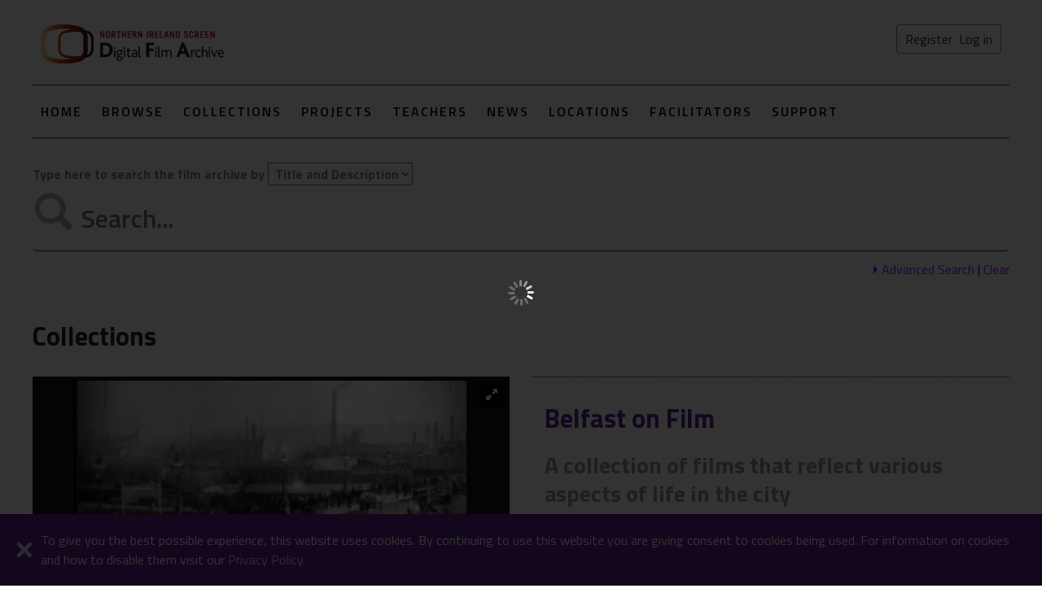

--- FILE ---
content_type: text/html; charset=utf-8
request_url: https://digitalfilmarchive.net/collection/belfast-on-film-24
body_size: 77685
content:

<!DOCTYPE html>
<!--[if lt IE 8]>      <html class="no-js lt-ie9 lt-ie8" lang="en-GB"> <![endif]-->
<!--[if IE 8]>         <html class="no-js lt-ie9" lang="en-GB"> <![endif]-->
<!--[if gt IE 8]> <html class="no-js" lang="en-GB"> <![endif]-->
<html xmlns="http://www.w3.org/1999/xhtml" lang="en-GB">
<head>
    <!-- Google tag (gtag.js) -->
    <script async src="https://www.googletagmanager.com/gtag/js?id=G-40MLSDEZTC"></script>
    <script>
      window.dataLayer = window.dataLayer || [];
      function gtag(){dataLayer.push(arguments);}
      gtag('js', new Date());

      gtag('config', 'G-40MLSDEZTC');
    </script> 

    

	<meta charset="utf-8" /><title>
	Belfast on Film - Collections - Northern Ireland Screen | Digital Film Archive
</title><meta name="viewport" content="width=device-width, initial-scale=1" /><meta name="description" content="Over 129 years of moving images from Northern Ireland, featuring amateur and professional films from 1897 to 2026, brought to you by Northern Ireland Screen." />
	<!-- Place favicon.ico and apple-touch-icon.png in the root directory --> 
    <link rel="shortcut icon" type="image/x-icon" href="/favicon.ico" /><link href="/css/dfa?v=ii691xhYRCU_EOFyKFLSckzT1teCKreBatjGktSK7041" rel="stylesheet"/>
<link href="/Content/font-awesome-4.7.0/css/font-awesome.min.css" rel="stylesheet" />
  
    <!-- https://fonts.googleapis.com/css?family=Titillium+Web:300,400,400i,600,700 -->
    <!-- https://fonts.googleapis.com/css?family=Roboto:400,700 -->
    <link href="https://fonts.googleapis.com/css?family=Titillium+Web:300,400,400i,600,700" rel="stylesheet" />

    <script type="text/x-jsrender" id="tAdvSearchCategory">
        <li>
            <input id="{{:~category}}{{:#getIndex()+1}}" type="checkbox" checked />
            <label for="{{:~category}}{{:#getIndex()+1}}">{{:DisplayTag}}</label>
        </li>
    </script>
	<script>var gNetConfig = {"IMG_SIZE_M":"?maxwidth=320\u0026maxheight=240","IMG_SIZE_SM":"?maxwidth=160\u0026maxheight=120","SITE_URL":"https://digitalfilmarchive.net/","MAP_LON":"-6.855468","MEDIA_TYPE_DOC":3,"MAP_LAT":"54.687278","IMG_SIZE_XS":"?maxwidth=120\u0026maxheight=90","MEDIA_TYPE_FILM":1,"IMG_SIZE_XXL":"?maxwidth=640\u0026maxheight=480","MEDIA_TYPE_IMG":2,"MAP_ZOOM":"8","IMG_DEF":"/img/blank-image.png","SITE_AUTH":false,"COOKIE_MODE":"dfa-mode","NEWS_EVENT":15};</script><meta name="og:title" content="Belfast on Film - Collections" /><meta name="og:type" content="article" /><meta name="og:image" content="https://digitalfilmarchive.net/uploads/images/_media/E000300BFI.jpg?maxwidth=120&amp;maxheight=90" /><meta name="og:url" content="https://digitalfilmarchive.net/collection/belfast-on-film-24" /><link rel="canonical" href="https://digitalfilmarchive.net/collection/belfast-on-film-24" /></head>
<body>
     <form method="post" action="./belfast-on-film-24?id=24" id="form1" onsubmit="return formSubmit();" data-login-enter="0" data-submit-btn="0">
<div class="aspNetHidden">
<input type="hidden" name="__VIEWSTATE" id="__VIEWSTATE" value="azQB+Ajp2HSyZak9udiNMp6nxIMH4pLGJMaSBH3NDD8ECeQzijxW+u4RlJHfoedawTWGpC3Xs5IcpF/YTDxSB/6ohWaUl10qhQDeDZj7Z24F/h6VD4geUAUWkMZi/x8Sjoinvk31ECyCBxcAVB0+rAs8AHZFU+C4dr7LiGxCRopHIhE7WxeMTu7B0lawmJBC+0zApaOslz1UXKtctNRsD86n5X1LtyA3l/ANmodP6jbXjpYlWxbSe7EaeZTRdQj6oUI4y5h++ZJ4LufYcXW1pJB3l9EfXSjnCiqYfvN08S/[base64]/z/lA5NI94JEs0hQeXpjcydyjvjXippjnADNAvEKQjdjPkXx+RJEBuxBsIBJyHW6IFfw/cgI79jRmgfU++YGMjufc/K6HrXIOyTG3sTfR6f3/Tv1INCp3RL59Itku1ho8i6c2L+yzWMyticMsQqgI+WdnynNukFG8k52EKA+IhiDVz/uTDtfVpV907RhgY2z6Y2f8hjUxhlVAorHRaVLBz2yHT9tlHyOkU2N++sWjhNA4xS7KU9ImXYJ7w9kK60xDMX193szWgUzDE43cs5OfSLxini9/NSnNf2YRVjgpPcl3Vlh9E4Y2tzHHmnCx6Tq+tMMtUaKZzXN9R3s7EW3BMenMnhNFp2TfquCD0saqEWbrH8frVNm/bLW8coZwClBszfbm6xYnKkwM/H/SDqpqB7/hRDnLKT3NFUWrCF84R+/X88kVhN2kIAGHKHI3UL3Wko5f3lvFJbLp7qurDPqS3Z40ju0O28ZFcNC7lvpMDqVI8SeJ6BILZ5fpIJpm154u6lfAYnRMxh/55I5nY1PliC+Mclg/Xq2ezjlKkQKCF6lrrWXJrN6JDu5lW/p5JuhcRKk44Xw2eKDPYPsLyuH14LQYnKVN31qxcPA8CWGyxXzc2tLkHw6W+b64WrexEgnJ/V+eZgGRIjKxAAH8tZgaUMWY0Xs7N7vfdwX5tIPihJ3rspwF0ahRTS2ust/C9iKuW2uzai+XlY13tQY1iClGXMCm/T8y6AlpZVxWq2py28DeTsJ54DG3Kqsmd8Q8bAlcKYaF7pKBb+JfMJmI/49EQ1GqLSWxKs4AuqpDxkoEKvcL+4UHKF5iXq2sBn0fejlThEBcycFz4sIue71aCx3bCKqUmLLHylHzoammTdnPxohw2I0zi6HPts0KsXJupnHMKUkqG2igP/VSEdOhX232wQzH7MTeRGPB/TaRbcKMQ6qtxPpDelLsI57i69H/gpGbed9K8p4ameJSuq+GgHR+N17FWVpD8INOgTPNLjQy3vPk0Pgt0imxLuwufwK5hfQjUnWYJuuo/7V1uH9Uc48syFa6sv2WRdJId4acBFbzZ+Ym43mYE6v2mTL9MiBS3pct10uL2uK7G+z8n0665uLCerhx5GmczGrmJd6VYF6ospth4ze3ly4UMQqPK9F4qxDywVl6ya3EQfUiHqShwsXF51sHf3fU/0ndmNw/s1z86bidp3U3aEQMCJ2dO+2Q2pHXuUGkyAvYjHxTP9GNfQmo1m5An3K4/W9feLDGbQ7rrgDCGsCycNa+Cerxh8RuqquVXiBD8nNAH1C7DnPsc+wRdVSriZGAPh6CLzzK43zenrodveWB5E/nfZgDfBgWF/+uICADrMjoe/ALJGdCwnOg888gk5iXSwFzMviQtPryuNSTumxEmZ5Mhaa2sRAZcx6TIPH3mJM6u8L7HqypMF6n1isv/QxkNs8w1h/ClHoDRMGYskKDyJqjil0NGVvSSLg+KKeOLaxVoxOJXGXdojyCZShmWkQbDSNmonjM/zaGU3g/zpPhX+pCylQUXuYmooxvcWJNDFLd14njZdjjfJ5NbJ365sM7ySwblvfocCv7V45YL2Ct6+knZlXcOMR5UNhOevo736HJhaj9Iqy4kaRChlxSd6ySATDKAgFTM5VmlBfYbZrSc+X5oYRmL7aAxj2ngkM9keENK4tmHAeNm1PjWqC08whAxiixTYY+hpoSxI8ET/vfBAA4bVw1gbKUcXS81U0yEv0iNqzCAs3UY92Ybk8p4Ljc/ulZRlwdZJbam9AvjNHMVQ2kOEAfNiM2SrTHVbreCw2Q8OLNeSx73GnIPFOuqEcui4HJjslV4Q9s6F7S/IAgxVl7gHFkjAz+OGro2TI/7Uk6XnBhQMPTaN2p46YPL2g/il7HRePxgrPMgH6TYR2A9zU7TM35IsXmafW1F2zq8Oq0qk1XRHZb0rFrLXVTKPqvswm7Enr9QYf+6miLKeYxXLQ4ajqbnG5WHhV/kjKcgJNandbRRUHcWXauu1Mg5gnFITj6SvfXQsKVXwnWwQ08800dnA9+hYlTMZ71I1X8qao5o+rFZth9Iqz8RSueSj7l/5OBWXTFNTsxtusd8yFzUzcn1VjjsfWJi+m7urmqnETovVNqah348nJo3X2ZyjmR50BsQWyUbxnU9LzzeqCygNHaMGjJZ6n/SPlKBVU4XX23V+SjkilA+ceXdpMma48W1DELsDYCnnjHc0fy6n7qXnxpdKC2TFLy/[base64]/p6uxV7vX1V+EFgn7DYY6X1Fd/rMwLwnsnp9R70RGraQfBBAVthTBaApwc0UGxR5XTolGPQtqXLHXVFNoBaHnYi+iU2I2kjTKYoFqEw7ly3pmuxup2hDiF/RuNcb+IYVYLnjZZx1i1OA8s4Ler5z8+Eu8ucXH0Dw1c7JyNzaVnOMHb79geQVtFjJ3c1VhfzaBTeFzCdQkI+96gqN9BVH4chu7mL0Uq3sSx/Cuy/m6+zVhz4q/fpltAlagoVv9m/uS9otWgY70JysHJO/A1GFsXWNlaKBrva7LNuxJV3BqV9MAedZslc/j7SyRLQR8i/08iXcwg5HiaeilNUaIXab/8bnpW7vwMfN7W0tgtbJzxRrAKpklbZcdrpmdN1T9mbDyMDnwjdc1ctMOJQ+E9l5BJXbUE5ObzdwOECiF+4Jlufpyl9FUhOym/wA2NDyiHlvPpMlOtnK1M3ctBXLNXoQWGSyjgFyta3xwQ5f/YYqAFyISW0AikGXzN2PawqRCIfQ5poPeRZms+2DuCnFyT6a6RgTNcKyi08tcccV4epYGJMjiF5CnTfDplFWQXGVg29FQo3Tl4C7KIdf9Ko9WCaK9hCaoC8ioMZi3fcTqIUf2UjeFHLWiUHvuQrZJNKfYwVYrktAH6OPWIRYUxA3dtvzSnP98/s1/p3Bpb3Uco7Db8SZUZYC6h2G1wuw/4eUwh3FcyFaxIrq1ZEWtYalyMQ5JPPEIQMT6SOv9CHp4Oznw7eKOShTVxFMf/2L3lxpSOEXvpnhlTdVeyUFC/VWqNwVS3WS0KIKwxJlu2N3OWi2HWBWGmJR6xhfzAabrHX0N0/adCZ2EgCgW1N+h7km4s0Mj4UivThrkLn+WAUOrqePLhnAAZAbTq53QZwlEhUHm5D1nTHO3vEd0nqNWJ+wWUixiGp7KcymC+2PrKpoL8tg23nQiJkjTRkJZ70ajqFbRWiFCToxmVQRfYQMhiMyOo7/TYJKP23cxirThR3k23zUUf/3qyrkFKFVlwTB4rq9U3nKK+8/dmUaOFfPyQe2sNwbknNwD4IZNJYk8pa42xlB/dFE3wpLeFwB9Ea3s2JXeNg3ywUXbPeQ/7/gYemRkvKCBgXX1tWCxVery8I74Vo2ERW0diIf9XgJEirq+5e8oAFpWlPz1xa10hrNNXM6UAGXqiPkebhpXYiRa1ANGotRgqYwQDsLrnoDRU++wiyuJkNQhtxWmDUdJLm3OVf/xUvhzuUsxNSrdjz2JUhsEvXAfcdwvCLZ8ywm8ARc1KwkwgAf0+1sn3+c7sz4SUtBLJxRZC5AnNP+lS7bEoN3/IrVRLUK2KMloRC8ja0695l9lLf6z3BfaQzJYSasemTgahz/0K96z7FRVF2RHuWssr+dYOjQLs8MKCk3HgI9SxzBLRqFPqSzbE9x1rrW2MOJTeFeElMWFE5wYBJiuzesZqMvZgXj7jdD6ZDOAWDBHz55cJKpQUY1gyct7c5RRj7fupNQ/h7WiwcRFPp1w4nDPsxWnzUVsTlAqkw71lzIYPRuIrhz+8YFK9xPUpT+HqMC7FJpcfWrQzjpCIwv/l3873qRn3o5lAoh9lRd7FKas4iyajc2wWsqsyj4WJkJt/RLDEH3pEj8Xpa7mnD1KbCSqAKEM9eiz1XzKkoDBbK0mim4UB18HGsjsPCfX18h2zsswzcLF8lZoimPUFbOqGwGB/+uP3ZHGfhQ73DkUbIwpUS4m/PPqUt15iTBuUWa//y9BaaVt6uwiqXaecuRDL29got8K58o2Uqs0sGKJKG4z86wyhG23APBhSV/LvniJB522d4HV24jZy0biJuTGuesjDQzuFW9bX6vIS853+Aq4WYnNCDwo6mOEJpOUTeqxzL3HieN5pIImidViMD42eqCb6tkU1iMrVCxZ96Dcjmyp/S6YIbfS95Hg6kgjLpD30yoTe+0fyUJeHY8URvTz/S1+tKBonBKm+iirzERxc51aToaWQWd3+JSwPDPee4gOIdLdrYkJQ/hU7Dz7rO7GzBxBg66wmLPFsmxZ5iBbxINl1RLYh9PA6zNgGza+mqjo4qgFD8spt1Y06TyNY3vdBU+Y4EXqARLEszqoangEq4kMN1EKSaMDyn+wXuYhBizYzCYeTts/zYh8saDXYh2xxpfvIEXvizwMRDrt8VpQbvTr2Wo7raQRkHq/QkdhaTDYdPyeq7Hqb39+m5WCj+FDyyXCzmUoK1ZII1IcIcaaIqXwZkGWbxxk7Jb/zyiLFW6tmTICJef252BX5I/OiYrzlMh/6kcsN38gdkFYwssQtzgmYygBd+VHyuDeM1DPVK83/SpQfVLy3hbCw58SX58rn0g7W8H1JVLGIbS+Uau0QvChATu/a53oSqjzhNVXJlBWbPibeJO1K+F732gPLL4Hv21SA2McIiPhgKRHVihMWsuRR6sENRaKSaYHvuihUfM8eVHLAGquN9g7lSMoSnSuocTG3M4M6YJ2TYOdvV6ZXN/772DzASBcVP8gmsxi1qNLdn40Tkkz0bBG+xKjTdKqs9H7KadmuecGjmxaF+9yJfvo4erQ25qkAu5O4Y5WqsKd58HXmmqAgn+P0SG+lYAlp8tVsyyNPxBWEpyUIbqhxzuIuzWnWKQ9qNyHoJ9F1t9jtWapWIYJzKffxX+lPpzvwe6LFbDo/XzVdAhQOpPeZKXePd6go2dTMM99BWEQZ0/D5PbaTD7H31LjUgQFeLSR1Fs8PATfnD4zGo48J+rEL8IV6bfQW0xxS8hflrdNhAqTIT/7QK+ZwNKnGLqiTToATpbAmus0pxEXl7zTmv13+GtkOFMjj0PIdt4oLi89qNRFDlHNOZPygpG5402SPq8r/7YTNufi4BlE73/ydLXBgz7PnJtgI50fgEltj8LQhmRfpeUNL3marTI4fWVUlCy3jfoSdUzhpdCX3EMaPa2/UTe+6nG6fLlNfURxLgEYh+6mdCYfz7hDHPNCFpJ2c8t7J+0sI/cWRN/BXMkvMTNUKNexewYsfyZo3HlMi1cHAQImT+7cOGIjFjY5S9JGAjKy1SXav1B/[base64]/MMvenJJ/[base64]/AMrGS5WAxk96ItGxQwYcjlpIKRkH753u5cFV0I6zS7+p5YWmvDrPeAilB7y3uPrDBldeai9rCZLbxE3mYu48aH7CC03APCRPpswakQ+ZQvIZZY2GQPenD5UhvJAJ5kiGNW2VJzquJDGUKS3REsJ+ry8D05zBsDSsaBF/9l72F4j5qIkdztO8mN4mbg2OjyAgnS3B7lVWCiUaHYdvTieEg4EP2WpoO6uaArW3Gi+uUKA3/bm3KYjY1Nn42KY3WbwyP2QjOTH6VLfAMTxd+gE1FQrTKu6VPoOwtEPMjwisOGAk9AZIcH5MaqYgyxUsA4OSel8EmZFaY1VL7+wXcea6HCtdqaNEGQr4y4BWvG4vqWrwEsRUmCXjNxlY/CPEg1LNlvsdPR7xk3GGHSUBMyhXlIhH+J67Q1PD3pi+dhepbJ4u76Jgsjk7vCLuH+8oDBKmfq6YWQgtzf/izdi1x4/DzhqP9L/GVsby4427e1ngS/bmP0GMKO2cuZjjtXQGHsUa37SwPPnpAuoLrQFaOYW2HyZOhFYc5D70vGeZ5y+ttPokTHN9q1t1gKcNEeRRlMJYSFLUr/OouMETJ++48M6KS0t+Nl7i54e2nGi2Ccgd/swznj7/Pry2pZF/Ep5fmqmqRhrvn7QWFz0Du8Q4MC1ITWNzW9CX/3yiyAkAr9/woOMVq5TNMXkwW0BrYr5yRjA6TWDv8cH853IcvzjmkLm7tv7k0teZ2IWXqnPUX2Or6zGYOLAqQk2/NyFjFgr0eDsAkErBnX5nxcXEw5/SSucQmdzHpA1xc8XbUEXWvn6fHzkodiu6mgeQ2LzqnTF0WmMrzxabahMq/+9AmWmq91tv+EnImfD4WLukc3Dq3ziajLWIaC8iM5ZCHTsoXgiiXBEkF7UaIuqYzMmT6pyj7J1Wuqh1BD5IvUJvwu7NTfh6ZLB9pcN/oFCk6N/o+gBJqehYnitAwfzU3jNzTBWEE4lOiF8PG2FdXsHCgOzchyJFZoLsGvw/yfmzbtp7GGucuB19q1XzsuHMw4ahlJMjXJw+zWJyG7T336iJlYQIV5oDebioZzon+MmpujIWlYoKfzzNITcxiq04H5Vi9If3Sl/XfkQfaMmyh3ur3L6mX0wiYlUt3hAjS6qra7Z7hB3dkKZY6mOW4gl+rcI5eFLlTyg29GJHMWDg+Zl3/r98RE0jkvA//QbxhL8fVrC4U9q2fSIoSTO5Ecm9jj3PmRIkIyUkmKiXHP1iVFuLXxxx9MLCkXSRICSo9t2vOrH5TaoYzDjcKjO0E1H1yxvA6NiaxIDR6jRpRxIbyez6zlEhM6sRXDyfoEV3eEKeaQFo3AQ9qmMQK8HkP/U8SzhRbvEutPdwFwnyoLGqm1Ae+oUi6FmzVE0otdFC+iMwhjSwRvMewfQ+lgHyOJFO8CyRpDNPTkmgfL7GNA1CmHYjJoC15YIY8Sg+qx9COfZroXEC9wFAYxx8tJ8nrGG5oIC6JXWCTGghji+Ny8L6fpUmr04QqSq6rQr8c3IJoCgqR/yuO9UAjeM6tTI1XG6nEpXV5QDKLt9HVL1/4SGpuMIbStmqwDgRA9lHWTasNUpkscEKq+N0trs1EfCyxLUV2kTQy6qsiK258jV+BpI/O39+Yma1UQB95XYtfmpDP4T7upldLnmLHFcqDHDv7IzNi17RDCVgq5R6QvOFztuIk+XXnwqMpW3cdJVZIhJdPG8XUyedUECKzrksloZpyMf9b10R3RJoBxLeRYQhXEc8d5EXBDsUaGcds0hPjGLZKbzbM5sjAe/CxvhVdXIPvQ/sh2pOR9gk8SwhCE/IEMq17nBqKTbJuWVGCP1Yk1sd8LxgCOppe6W+qboy8KwOMEY5/20qmsgcfe2O10Y6C+pa75gshai3yNVNFD/0v6E0ksBCUtjig8s2afKM8NduGKbZNjHghKTDsTj9hl5gE0IieQG045RqHEy4bf+D+m1e27xr+MC49w0/eEVTcbZLS9BxQKzYgfHRcI+xuCwYyxdSaQfCBXSCMOuu/10j4U8YRQtsHgKd/zOwZ1wOjMkF9epXII08vsb+LL/[base64]/LGEEtMvTjC2a1x4bajhkjKqClOHxSRciG9VpBStaB74ASyqVWK2D4HXSCF8rH1v1BJYp+rMmUs16VA7uaiy4vW3pErC0DVgBTBogbF5jKyk1brDBYF/5xmRDDBULpGdwcuXSFFuEWSQZwR7PqRlr87gkhRh6Oc4PsrvvH4u2JVkB56i9vv1AxSq/T5gdrKA/1ZioDtLSNbOQREoxr9BH9zWYuFMVRi+AUToCePE3slseNekDeXugkx1TGxKjgBYD78scUHwPqIlbq1O/OznG3Z5gBCv+UHEiMV34zPt73kYL4A46FjFv7mdCVq1oXquIik6apn02TNweD79leGWAORUVgb7ve5D10sDwKbG+alp4KSKw0Vj0SjGf0f+v+ee98EueAYcxqYRhYfllIBHswDTJSINCCTHXobQWBdeP/dA1cvAmbJn/6TUwOZwA2dZkK9QikO0/tsIbY8u1kZKSG6b1cCgeBWtUmVc+sFwceNQ9HM+pRK76SwLFpEmmw24uWpqCjaQRw+oz/Wufnl8vX3NK59888Kx3+xeDRL6yAXtaBW4GrDMoeVEdzfZ1+WoBQKHpsBPFPV/[base64]/qoX3fV89fnHyaue9wjQne2DqUKfpqyl+ATKjXsJ81laykz2+c4BsFWl6h7mcPjWLbCsNORgVydD/FGw9gwUJTvvy9S4VW+morSrPXHJOH9RwjF6FdaufEA/b9hN7f6putgK1Ko06slFALOySZG0uHgal80+KhMENCqpXNJr+KUaAk36TEf06iDW0A0awpRjpB5PseFk1czo89QfK0pkoWzH3UisQUcqKv+QvtRWOR+yWQY2TlPZjARnSle+8h1F/ewnLDv28GiIbtr/iGVBbHDCEEaDYU3I6D7Pw8AO2cBZcpopHC1pRY0LPLvAhfp70iLLv+D32cfeALNhldC6M/oXX/yM4BDCaJTy42YD9FsePU+1Uqbe6oSPktnFRvql4t2gagtU1xY3VW5E7wDBzwAJJ9zWAVX0nHUeA+io1OV6lSitssmivgAa8K2i7FnJuDQS4i7sEf732I0p0BPwAKQ7crmFuewE2b4j967BKq3Y0IWL/6QvxYKd9aprJCBmbQwPNTKYCt47AMmJLrECbZxeif4RHI3fMTYwEAAF1MRhkjacY7v7azZCIQ47T/0WvzUbwJ53wrT/qvw6f/QK8PEiuJuCNiV/jJ6dmVZjUFROFpJHDeFVkUSf3Qd5QIGmchIvCtvKB0LrtqqqwEo0RiayMoXNlodP86M7/fXLxSE17AIKzNXzlkcoFrjH3Dyhbwi78AnrKhxoxnSMhhS3VFa0OIPagt4ZInjeF/mroevjAPurQ0wg844K9zREMrS8TuV76C4a3TRTXBDAgWuFF/oeCu3KmcxB0bsMk/JxsK1jVgkop9F/[base64]/GU3h28dEE0RNUIgnnGDYvqKfrrZrr6m2ZvPJ/iQ8SGCDM78beh1zoUGshs3tChLqRSLpSY+yW+YW2jEFfzkHdLbiBYAv8nUKyPl4b83NPasNG9JPGkr+luFxSXwuChwLFquz7wMg8ccUgLtvxH5SLoJ/+EgBt42fbu5FA4sRlIBhOIG9pnW5yNZVQmFRBMRueZEEipnnJ2HFDjzDXJpGeN0UHDlhkZgZZ1994jXUpOhcq4EJ8U7nMIauYiC3Ka4Ip5QMOhN9KaoKoPfbDUiHktz8Pch/jU05ImRcnxNvearOin/u0qrc8CW40WYYf5sRAbVl98vnZjS1XAJ36PxJn5hOR3a/5/[base64]/xdym033HuYQvFO77e68gmF/mHz9KfyI2w+En/YPRnXkLYCwec+PqnQkf9zdOYQkC4jf+cnksEj6qjaz/yXbHeKTKrtGjU5kFC1Gug7xggv/JgnYYfwu6avs5YgqoE7mJx11UKQech+IpDrb42Kz8VSk7ePWb6rAKSjackFRuxhZ/RKRBDYBlNnlDy2/4m5Ox9L6/0ajZ9jlcuFl44zrISTX0T5J0Mj1qcRnSs0gG5MV6ccYPyD2wJ2z8J6lpS2nXS4f0JbzFPmrUDnYbkCwgH44HTfNTRIKcXk0PkY8E+e6cNipEgTev+GCYJTQWPEcOHZmHDRrKX7JSFKtjl/ezJTcLVtm9X7lqm28/Yu6BuioAhnysghbcx9sBqJkVrMhwVeMLTwAVf4wej4tqyd2Zx8LwnUXmgnyFM5gLKrVM/HIabwnH34JUK0bBEFc9qxj9OHb4b5+L6jAHYl/Gq0PSqSA6l1qoRpmIP31B/lRmtYIXyZdNDnXEG+x/gHhDQahzyITCR/4GCXpCu11U6KXV+g4JlIZeZDHnaMOH4boZ2outR95/v5C7r4YAv75GqF+fRLWuYrYjgvAPdNV4Fo1nSJdmgw4sO9IRTlE76oHvz2YXgubKlp+13n39nBilYy3Ay0lsA8m4QQ8OIhdtF/BMELm2lucXkNRRoThu8mpCtEBdO+kJL8J7ukDCUS7VizZ41+S2OUEdK4jChkbWNh0CQunJf02CcjXpjQyvusW6wLaK9ge0UJLTbZYEr9VT8+RFs/i3Mq1pI6O643ivYYNiQDfF1FxH3B0E0iu/6FIBDOvBnpXosxLH46ybPCuydf+2hBduIKfy9c4i2d9/tAZ4+Bvdh/DLwTKxnpoUV+NyQQLPQSv8OBO3IfF0VwjWKKHoocQk4mCZT9+/HKyu1FLnTvbS/ejtJNpk6dxjxSozZ9XSVM1sCKzb2N+NuCg455SL6ke2D1+0xReztdIs9UJxG3sZzjvC67/cL2ZKrgpfCrMB7qf2RQt1EI/WxoYNKN9WxC46sLdcEU9DMc8V/[base64]/1eYIA1PXkQr/TWwMxtX9G8mnPT+bQVUlbZskym7J2ksSC/sqE4957wJ8seZ3xYkCiz7EI4yEj7l1BCTmpz+Z7/zu8wd4vaOhYDnSznn0STItTRNKoJ03hw2ISLZG9YEc7XRKJ+thfCiZvc1dPH9HfTBBO0TQN0lAxdtARvUYS4bbcQtd97gwQoYUJPXfxbp8vPEas4/7h+p/HmQ2vkpi5qtv3BdgYMUXM4sCu3bOQ6NJJgofDzAWiGQLEMMYL/B03rMgfufXg/[base64]/wBSWKmqJZvmvwaRnLP25Na6cOgj6rlcZFf/[base64]/e5rSLkeHoKiHw==" />
</div>

<div class="aspNetHidden">

	<input type="hidden" name="__VIEWSTATEGENERATOR" id="__VIEWSTATEGENERATOR" value="A2FEFAA4" />
	<input type="hidden" name="__EVENTVALIDATION" id="__EVENTVALIDATION" value="pS+eQ8wsIIX7LZXzxGtndNVV6lkJA8IOZ49TQKUBALHJKJ9mxjNQ73PPKY+T24em7C6+EQpT1VlG5cuJTKncSlgCQscobZw5A32JFFSE/TkUId3Zjtks2SkaXDxn8cFBfL/9ftm0sk7wmlE85MnXSwgwOTrBJjTq2CT+TbB719vGB1V/[base64]/lsY24+7r7A9ppUax658Uqf+psq3z6yXCvSHRXBWUPk9v7+KTUs3weZ4uo1MAqry6dfnLnHYppyDEtAdY6ZddYSFYrIZS6r5RuTkb8/a+7ERzvPHxKB0iI7ttx/PKpktf/tH+cxR8gK6h5UF/qDc3f9ZXrZ+d7pSN26a3/ed5nHppaNfa47LO7zpCH6nWy3yTcT10fwVuFB8W5oehW8AteP6qZ049Ep+ABUrJRvWAgfgnpc7f9Q0s/S2qqwg583bVaUYkjnoX/vM3QqQns2Amsa6Wcy+eo0s41Y27cT1ralu270kPLfxbzhoZXPChPX5Bktfo9re7Qtsq0Iz6ZEP/DOoQZ9Hbj6aPVEWm8lGtqGCNB467mhcPeYFT501Fl1WaARUDjoEOf/QQcOVrU6CqMtLaVFqPoUwfHTC9Jpm9NmkmTvkOqASPouh5w2qpbysW3WLjg9d+KtzZPTfZUROSYkUw438akpkWCsM7/lWdmCUfBmOuGb0llyjno/jUQsQKv/8G0IVycqTv9FJgQhmN4MCk3n6CdN6yDVGCJ18Cz4j1cfbhdzKgVd9ZnZLW/OYH/jNLfbCnu5fF5tEYP1sOpG343LSdwKS+OJZqNgafPOcBTfsp5hE8GQOcbMgXkT6rufjFE8SB5mbR0EmhPxnOA37imL2S4pFPS4cF26Vla9qJiv0sCEtc4TBSkSF/oOSxUuiN3HFc0F9KNBZeAYWTimmsxGHieVjxqa0bm1P4i4LOqYsFzAjtiP4RNczu7LSmxlAcsqpU4LbiPpcPchjv0gYIIUiv/hhCX5s8Z9tNA+34ijJ0L5lja9Fd3Rwne7s5SRPNVNdnV7PnlIWqgYIX/zSYhSW5wEGwereCkQZy/qgm0Br4311uYg2w4WtnCK/[base64]/xQHmSl6UtfiuUOz1CAh6TO3CoQ0YTlXbj8nV8km9Dnafiawahvj+ntFrehI3kDicJeBmuqLmVbWrkj6QqTwHI5BFOefM2aVuwg366yzLxIbLyU6UbvJKbetQfdrjsB6EZEOHnTP8JxTXnzZLdV4oqgXmhDzyT2HB+GDefn09dqU3mYsCtKLmK/lAItOvvlXVk/Usyt/5tz6ABZdzAv9JOMNyXXzR9mlSOT5UxCXulqR3oC1Pp1BaLKe6Fm9KUycY2H1YGkBoL9NbIug8iXlkT0xiyRFvjA3Hbs1usG+7RwFD/CiHvqSFKmC3ZFkgRhQCQ2fa4kGnEAzdKJ1YWeIy32MKOBytwDXVLiI1PN0gIK8OdA33aKEzztM7p8SDmGPgOCxOKN7e3vs++FWPvJl3dMmd4Od8XNnJHeha/EfzwnZdtpdXvUXIpGMW4jW8dfD/pgPXYvy67jJcUuTAjKUXFypVlFlW2yyTshGUPRLvYcM3QP7dPHzkq8XkAzZhOmZun+IGJdnMv3Ntuzg/G8j1r97uNoo/[base64]/rMSjtDsMoL6cq7MBYiKAZjzGS98TIQr1HJo5ezyqPqp21DBhFboetcjJ5VgD4tlhxLJ9LZ4SXOhxx0fQ==" />
</div>
        <!-- PAGE CONTAINER -->
		<div id="page">
			<!--[if lte IE 7]>
				<p class="browsehappy">You are using an <strong>outdated</strong>
					browser. Please
					<a href="http://browsehappy.com/">upgrade your browser</a> to
					improve your experience.</p>
			<![endif]-->
            
            
			<!-- Add your site or application content here -->
            
<!-- **************************
	OFF CANVAS MENU
*******************************-->
<nav id="menu" style="display: none;">
	<ul>
		<li><a href="/index">Home</a></li>
		<li><a href="/browse">Browse</a></li>
		<li><a href="/collections">Collections</a></li>
        <li><a href="/projects">Projects</a></li>
	    <li id="header_liSideBarTeachers"><a href="/teachers">Teachers</a></li>
		<li id="header_liSideBarNews"><a href="/news">News</a></li>
		<li><a href="/locations">Locations</a></li>
		<li><a href="/facilitators">Facilitators</a></li>
		<li><a href="/Support">Support</a></li>
        
                <li><a href="/Account/Register">Register</a></li>
                <li><a href="/Account/Login">Log in</a></li>
            
		<li class="Spacer"><a href="#page">Close the menu</a></li>
	</ul>
</nav>

<!-- **************************
	MAIN HEADER
*******************************-->

<header class="main-header">

	<section class="header-top">

		<div class="logo" role="banner"><a href="/index"><img src="/img/dfaLogo-col.min.svg" alt="Digital Film Archive logo" ></a></div>

		<div class="header-right">
            <div id="header_panMember" class="modal">
	
                
                            <div class="btn js-btn">
                                <a href="../Account/Register">Register</a>&nbsp;
                                <a href="../Account/Login">Log in</a>
                            </div>
                        
            
</div>
            <!--
			<ul class="social-icons">
				<li class="twitter"><a href=""><img src="/img/twitterIcon.min.svg"></a></li>
				<li class="facebook"><a href=""><img src="/img/facebookIcon.min.svg"></a></li>
			</ul> -->

		</div>
        
	</section>
				
	<nav class="main-nav">
		<section class="menu-but"><a href="#menu" class="menu-link"><span>&equiv;</span> MENU</a></section>
		<ul>
			<li><a href="/index">Home</a></li>
			<li><a href="/browse">Browse</a></li>
			<li><a href="/collections">Collections</a></li>
			<li><a href="/projects">Projects</a></li>
			<li id="header_liTeachers"><a href="/teachers">Teachers</a></li>
			<li id="header_liNews"><a href="/news">News</a></li>
			<li><a href="/locations">Locations</a></li>
            <li><a href="/facilitators">Facilitators</a></li>
            <li><a href="/Support">Support</a></li>
		</ul>
	</nav>

<!-- **************************
	SEARCH BAR
*******************************-->

	<section id="search-panel" class="search-bar" role="search">
        <div>
            <label class="f-label" for="searchtext">Type here to search the film archive by  
            <select id="search-by" class="search-opts">
                <option value="0" disabled>Media</option>
                    <option value="1" selected>&nbsp;Title and Description</option>
                    <option value="2">&nbsp;Title only</option>
                    <option value="3">&nbsp;Description only</option>
                    <option value="4">&nbsp;Contributor</option>
                    <option value="0" disabled>Keywords</option>
                    <option value="200">&nbsp;All</option>
                    <option value="100">&nbsp;Keywords</option>
                    <option value="101">&nbsp;Place</option>
                    <option value="102">&nbsp;Rightsholder</option>                    
                </select></label>
        </div>
        <div class="search-field autocomplete">
            <img src="/img/magnifyIcon-blk.min.svg" alt="Search" id="btnMagSearch" role="presentation">
            <input type="text" placeholder="Search..." id="searchtext" autocomplete="off" aria-label="Type text here to search the film archive" />
            <div id="search-auto-complete" class="autocomplete-items hidden" data-type-id="0"></div>
		</div>
        <div id="tag-list"></div>
        <div class="advanced-search-but" data-loaded="0">
			<a href="javascrip:void(0);"><i class="fa fa-caret-right" aria-hidden="true"></i> Advanced Search</a>&nbsp|&nbsp;<a href="javascript:void(0);" id="btnClearSearch">Clear</a>
		</div>
		<div id="advanced-search">

			<div class="search-tools">

				<div class="filter">
					<h5><label id="aswhat" for="advwhat">What</label></h5>
					<div id="advwhat" tabindex="0" aria-labelledby="aswhat">
						
                                <ol>
                            
                                <li>
                                    <input id="header_repWhat_cbItem_0" type="checkbox" name="ctl00$header$repWhat$ctl01$cbItem" value="21552" />
                                    <label for="header_repWhat_cbItem_0" id="header_repWhat_lblItem_0">Advertisement</label>
                                </li>
                            
                                <li>
                                    <input id="header_repWhat_cbItem_1" type="checkbox" name="ctl00$header$repWhat$ctl02$cbItem" value="23409" />
                                    <label for="header_repWhat_cbItem_1" id="header_repWhat_lblItem_1">Agriculture</label>
                                </li>
                            
                                <li>
                                    <input id="header_repWhat_cbItem_2" type="checkbox" name="ctl00$header$repWhat$ctl03$cbItem" value="4202" />
                                    <label for="header_repWhat_cbItem_2" id="header_repWhat_lblItem_2">Amateur Film</label>
                                </li>
                            
                                <li>
                                    <input id="header_repWhat_cbItem_3" type="checkbox" name="ctl00$header$repWhat$ctl04$cbItem" value="1939" />
                                    <label for="header_repWhat_cbItem_3" id="header_repWhat_lblItem_3">Animation</label>
                                </li>
                            
                                <li>
                                    <input id="header_repWhat_cbItem_4" type="checkbox" name="ctl00$header$repWhat$ctl05$cbItem" value="19619" />
                                    <label for="header_repWhat_cbItem_4" id="header_repWhat_lblItem_4">Art</label>
                                </li>
                            
                                <li>
                                    <input id="header_repWhat_cbItem_5" type="checkbox" name="ctl00$header$repWhat$ctl06$cbItem" value="11439" />
                                    <label for="header_repWhat_cbItem_5" id="header_repWhat_lblItem_5">Broadcast News</label>
                                </li>
                            
                                <li>
                                    <input id="header_repWhat_cbItem_6" type="checkbox" name="ctl00$header$repWhat$ctl07$cbItem" value="5434" />
                                    <label for="header_repWhat_cbItem_6" id="header_repWhat_lblItem_6">Children's</label>
                                </li>
                            
                                <li>
                                    <input id="header_repWhat_cbItem_7" type="checkbox" name="ctl00$header$repWhat$ctl08$cbItem" value="6649" />
                                    <label for="header_repWhat_cbItem_7" id="header_repWhat_lblItem_7">Cookery</label>
                                </li>
                            
                                <li>
                                    <input id="header_repWhat_cbItem_8" type="checkbox" name="ctl00$header$repWhat$ctl09$cbItem" value="20976" />
                                    <label for="header_repWhat_cbItem_8" id="header_repWhat_lblItem_8">Creative Reuse</label>
                                </li>
                            
                                <li>
                                    <input id="header_repWhat_cbItem_9" type="checkbox" name="ctl00$header$repWhat$ctl10$cbItem" value="1950" />
                                    <label for="header_repWhat_cbItem_9" id="header_repWhat_lblItem_9">Culture</label>
                                </li>
                            
                                <li>
                                    <input id="header_repWhat_cbItem_10" type="checkbox" name="ctl00$header$repWhat$ctl11$cbItem" value="8448" />
                                    <label for="header_repWhat_cbItem_10" id="header_repWhat_lblItem_10">Current Affairs</label>
                                </li>
                            
                                <li>
                                    <input id="header_repWhat_cbItem_11" type="checkbox" name="ctl00$header$repWhat$ctl12$cbItem" value="25083" />
                                    <label for="header_repWhat_cbItem_11" id="header_repWhat_lblItem_11">Diversity</label>
                                </li>
                            
                                <li>
                                    <input id="header_repWhat_cbItem_12" type="checkbox" name="ctl00$header$repWhat$ctl13$cbItem" value="2106" />
                                    <label for="header_repWhat_cbItem_12" id="header_repWhat_lblItem_12">Documentary</label>
                                </li>
                            
                                <li>
                                    <input id="header_repWhat_cbItem_13" type="checkbox" name="ctl00$header$repWhat$ctl14$cbItem" value="5621" />
                                    <label for="header_repWhat_cbItem_13" id="header_repWhat_lblItem_13">Documents</label>
                                </li>
                            
                                <li>
                                    <input id="header_repWhat_cbItem_14" type="checkbox" name="ctl00$header$repWhat$ctl15$cbItem" value="6557" />
                                    <label for="header_repWhat_cbItem_14" id="header_repWhat_lblItem_14">Educational</label>
                                </li>
                            
                                <li>
                                    <input id="header_repWhat_cbItem_15" type="checkbox" name="ctl00$header$repWhat$ctl16$cbItem" value="1945" />
                                    <label for="header_repWhat_cbItem_15" id="header_repWhat_lblItem_15">Entertainment and Leisure</label>
                                </li>
                            
                                <li>
                                    <input id="header_repWhat_cbItem_16" type="checkbox" name="ctl00$header$repWhat$ctl17$cbItem" value="1936" />
                                    <label for="header_repWhat_cbItem_16" id="header_repWhat_lblItem_16">Feature Films</label>
                                </li>
                            
                                <li>
                                    <input id="header_repWhat_cbItem_17" type="checkbox" name="ctl00$header$repWhat$ctl18$cbItem" value="1941" />
                                    <label for="header_repWhat_cbItem_17" id="header_repWhat_lblItem_17">Historical Figures and Celebrities</label>
                                </li>
                            
                                <li>
                                    <input id="header_repWhat_cbItem_18" type="checkbox" name="ctl00$header$repWhat$ctl19$cbItem" value="1949" />
                                    <label for="header_repWhat_cbItem_18" id="header_repWhat_lblItem_18">History</label>
                                </li>
                            
                                <li>
                                    <input id="header_repWhat_cbItem_19" type="checkbox" name="ctl00$header$repWhat$ctl20$cbItem" value="23942" />
                                    <label for="header_repWhat_cbItem_19" id="header_repWhat_lblItem_19">Housing</label>
                                </li>
                            
                                <li>
                                    <input id="header_repWhat_cbItem_20" type="checkbox" name="ctl00$header$repWhat$ctl21$cbItem" value="6632" />
                                    <label for="header_repWhat_cbItem_20" id="header_repWhat_lblItem_20">Interview</label>
                                </li>
                            
                                <li>
                                    <input id="header_repWhat_cbItem_21" type="checkbox" name="ctl00$header$repWhat$ctl22$cbItem" value="26197" />
                                    <label for="header_repWhat_cbItem_21" id="header_repWhat_lblItem_21">Irish Language</label>
                                </li>
                            
                                <li>
                                    <input id="header_repWhat_cbItem_22" type="checkbox" name="ctl00$header$repWhat$ctl23$cbItem" value="5319" />
                                    <label for="header_repWhat_cbItem_22" id="header_repWhat_lblItem_22">Irish Language Broadcast Fund</label>
                                </li>
                            
                                <li>
                                    <input id="header_repWhat_cbItem_23" type="checkbox" name="ctl00$header$repWhat$ctl24$cbItem" value="20989" />
                                    <label for="header_repWhat_cbItem_23" id="header_repWhat_lblItem_23">Memorial</label>
                                </li>
                            
                                <li>
                                    <input id="header_repWhat_cbItem_24" type="checkbox" name="ctl00$header$repWhat$ctl25$cbItem" value="23109" />
                                    <label for="header_repWhat_cbItem_24" id="header_repWhat_lblItem_24">Military</label>
                                </li>
                            
                                <li>
                                    <input id="header_repWhat_cbItem_25" type="checkbox" name="ctl00$header$repWhat$ctl26$cbItem" value="1951" />
                                    <label for="header_repWhat_cbItem_25" id="header_repWhat_lblItem_25">Music</label>
                                </li>
                            
                                <li>
                                    <input id="header_repWhat_cbItem_26" type="checkbox" name="ctl00$header$repWhat$ctl27$cbItem" value="6716" />
                                    <label for="header_repWhat_cbItem_26" id="header_repWhat_lblItem_26">Natural History</label>
                                </li>
                            
                                <li>
                                    <input id="header_repWhat_cbItem_27" type="checkbox" name="ctl00$header$repWhat$ctl28$cbItem" value="1934" />
                                    <label for="header_repWhat_cbItem_27" id="header_repWhat_lblItem_27">News and Newsreels</label>
                                </li>
                            
                                <li>
                                    <input id="header_repWhat_cbItem_28" type="checkbox" name="ctl00$header$repWhat$ctl29$cbItem" value="21478" />
                                    <label for="header_repWhat_cbItem_28" id="header_repWhat_lblItem_28">Poetry</label>
                                </li>
                            
                                <li>
                                    <input id="header_repWhat_cbItem_29" type="checkbox" name="ctl00$header$repWhat$ctl30$cbItem" value="6843" />
                                    <label for="header_repWhat_cbItem_29" id="header_repWhat_lblItem_29">Politics</label>
                                </li>
                            
                                <li>
                                    <input id="header_repWhat_cbItem_30" type="checkbox" name="ctl00$header$repWhat$ctl31$cbItem" value="23112" />
                                    <label for="header_repWhat_cbItem_30" id="header_repWhat_lblItem_30">Religion</label>
                                </li>
                            
                                <li>
                                    <input id="header_repWhat_cbItem_31" type="checkbox" name="ctl00$header$repWhat$ctl32$cbItem" value="23122" />
                                    <label for="header_repWhat_cbItem_31" id="header_repWhat_lblItem_31">Royalty</label>
                                </li>
                            
                                <li>
                                    <input id="header_repWhat_cbItem_32" type="checkbox" name="ctl00$header$repWhat$ctl33$cbItem" value="8518" />
                                    <label for="header_repWhat_cbItem_32" id="header_repWhat_lblItem_32">Rushes</label>
                                </li>
                            
                                <li>
                                    <input id="header_repWhat_cbItem_33" type="checkbox" name="ctl00$header$repWhat$ctl34$cbItem" value="26736" />
                                    <label for="header_repWhat_cbItem_33" id="header_repWhat_lblItem_33">School</label>
                                </li>
                            
                                <li>
                                    <input id="header_repWhat_cbItem_34" type="checkbox" name="ctl00$header$repWhat$ctl35$cbItem" value="2105" />
                                    <label for="header_repWhat_cbItem_34" id="header_repWhat_lblItem_34">Short Film</label>
                                </li>
                            
                                <li>
                                    <input id="header_repWhat_cbItem_35" type="checkbox" name="ctl00$header$repWhat$ctl36$cbItem" value="21477" />
                                    <label for="header_repWhat_cbItem_35" id="header_repWhat_lblItem_35">Sign Language</label>
                                </li>
                            
                                <li>
                                    <input id="header_repWhat_cbItem_36" type="checkbox" name="ctl00$header$repWhat$ctl37$cbItem" value="2021" />
                                    <label for="header_repWhat_cbItem_36" id="header_repWhat_lblItem_36">Society</label>
                                </li>
                            
                                <li>
                                    <input id="header_repWhat_cbItem_37" type="checkbox" name="ctl00$header$repWhat$ctl38$cbItem" value="1942" />
                                    <label for="header_repWhat_cbItem_37" id="header_repWhat_lblItem_37">Sport</label>
                                </li>
                            
                                <li>
                                    <input id="header_repWhat_cbItem_38" type="checkbox" name="ctl00$header$repWhat$ctl39$cbItem" value="23672" />
                                    <label for="header_repWhat_cbItem_38" id="header_repWhat_lblItem_38">Television History</label>
                                </li>
                            
                                <li>
                                    <input id="header_repWhat_cbItem_39" type="checkbox" name="ctl00$header$repWhat$ctl40$cbItem" value="23964" />
                                    <label for="header_repWhat_cbItem_39" id="header_repWhat_lblItem_39">Theatre</label>
                                </li>
                            
                                <li>
                                    <input id="header_repWhat_cbItem_40" type="checkbox" name="ctl00$header$repWhat$ctl41$cbItem" value="1943" />
                                    <label for="header_repWhat_cbItem_40" id="header_repWhat_lblItem_40">Traditions</label>
                                </li>
                            
                                <li>
                                    <input id="header_repWhat_cbItem_41" type="checkbox" name="ctl00$header$repWhat$ctl42$cbItem" value="23114" />
                                    <label for="header_repWhat_cbItem_41" id="header_repWhat_lblItem_41">Transport</label>
                                </li>
                            
                                <li>
                                    <input id="header_repWhat_cbItem_42" type="checkbox" name="ctl00$header$repWhat$ctl43$cbItem" value="5162" />
                                    <label for="header_repWhat_cbItem_42" id="header_repWhat_lblItem_42">Travelogue</label>
                                </li>
                            
                                <li>
                                    <input id="header_repWhat_cbItem_43" type="checkbox" name="ctl00$header$repWhat$ctl44$cbItem" value="1938" />
                                    <label for="header_repWhat_cbItem_43" id="header_repWhat_lblItem_43">TV Drama</label>
                                </li>
                            
                                <li>
                                    <input id="header_repWhat_cbItem_44" type="checkbox" name="ctl00$header$repWhat$ctl45$cbItem" value="20477" />
                                    <label for="header_repWhat_cbItem_44" id="header_repWhat_lblItem_44">Ulster-Scots Broadcast Fund</label>
                                </li>
                            
                                <li>
                                    <input id="header_repWhat_cbItem_45" type="checkbox" name="ctl00$header$repWhat$ctl46$cbItem" value="1944" />
                                    <label for="header_repWhat_cbItem_45" id="header_repWhat_lblItem_45">War and Conflict</label>
                                </li>
                            
                                <li>
                                    <input id="header_repWhat_cbItem_46" type="checkbox" name="ctl00$header$repWhat$ctl47$cbItem" value="1940" />
                                    <label for="header_repWhat_cbItem_46" id="header_repWhat_lblItem_46">Work and Industry</label>
                                </li>
                            
                                <li>
                                    <input id="header_repWhat_cbItem_47" type="checkbox" name="ctl00$header$repWhat$ctl48$cbItem" value="23227" />
                                    <label for="header_repWhat_cbItem_47" id="header_repWhat_lblItem_47">Youth</label>
                                </li>
                            
                                </ol>
                                                                
					</div>
				</div>

				<div class="filter">
					<h5><label id="aswhere">Where</label></h5>
					<div id="advwhere" tabindex="0" aria-labelledby="aswhere">
						
                                <ol>
                            
                                <li>
                                    <input id="header_repWhere_cbItem_0" type="checkbox" name="ctl00$header$repWhere$ctl01$cbItem" value="3" />
                                    <label for="header_repWhere_cbItem_0" id="header_repWhere_lblItem_0">Antrim</label>
                                </li>
                            
                                <li>
                                    <input id="header_repWhere_cbItem_1" type="checkbox" name="ctl00$header$repWhere$ctl02$cbItem" value="13" />
                                    <label for="header_repWhere_cbItem_1" id="header_repWhere_lblItem_1">Armagh</label>
                                </li>
                            
                                <li>
                                    <input id="header_repWhere_cbItem_2" type="checkbox" name="ctl00$header$repWhere$ctl03$cbItem" value="2155" />
                                    <label for="header_repWhere_cbItem_2" id="header_repWhere_lblItem_2">Derry/Londonderry</label>
                                </li>
                            
                                <li>
                                    <input id="header_repWhere_cbItem_3" type="checkbox" name="ctl00$header$repWhere$ctl04$cbItem" value="7" />
                                    <label for="header_repWhere_cbItem_3" id="header_repWhere_lblItem_3">Down</label>
                                </li>
                            
                                <li>
                                    <input id="header_repWhere_cbItem_4" type="checkbox" name="ctl00$header$repWhere$ctl05$cbItem" value="5571" />
                                    <label for="header_repWhere_cbItem_4" id="header_repWhere_lblItem_4">England</label>
                                </li>
                            
                                <li>
                                    <input id="header_repWhere_cbItem_5" type="checkbox" name="ctl00$header$repWhere$ctl06$cbItem" value="25905" />
                                    <label for="header_repWhere_cbItem_5" id="header_repWhere_lblItem_5">Europe</label>
                                </li>
                            
                                <li>
                                    <input id="header_repWhere_cbItem_6" type="checkbox" name="ctl00$header$repWhere$ctl07$cbItem" value="27" />
                                    <label for="header_repWhere_cbItem_6" id="header_repWhere_lblItem_6">Fermanagh</label>
                                </li>
                            
                                <li>
                                    <input id="header_repWhere_cbItem_7" type="checkbox" name="ctl00$header$repWhere$ctl08$cbItem" value="16071" />
                                    <label for="header_repWhere_cbItem_7" id="header_repWhere_lblItem_7">Isle of Man</label>
                                </li>
                            
                                <li>
                                    <input id="header_repWhere_cbItem_8" type="checkbox" name="ctl00$header$repWhere$ctl09$cbItem" value="6002" />
                                    <label for="header_repWhere_cbItem_8" id="header_repWhere_lblItem_8">Northern Ireland</label>
                                </li>
                            
                                <li>
                                    <input id="header_repWhere_cbItem_9" type="checkbox" name="ctl00$header$repWhere$ctl10$cbItem" value="5568" />
                                    <label for="header_repWhere_cbItem_9" id="header_repWhere_lblItem_9">Republic of Ireland</label>
                                </li>
                            
                                <li>
                                    <input id="header_repWhere_cbItem_10" type="checkbox" name="ctl00$header$repWhere$ctl11$cbItem" value="5570" />
                                    <label for="header_repWhere_cbItem_10" id="header_repWhere_lblItem_10">Rest of the World</label>
                                </li>
                            
                                <li>
                                    <input id="header_repWhere_cbItem_11" type="checkbox" name="ctl00$header$repWhere$ctl12$cbItem" value="5572" />
                                    <label for="header_repWhere_cbItem_11" id="header_repWhere_lblItem_11">Scotland</label>
                                </li>
                            
                                <li>
                                    <input id="header_repWhere_cbItem_12" type="checkbox" name="ctl00$header$repWhere$ctl13$cbItem" value="15" />
                                    <label for="header_repWhere_cbItem_12" id="header_repWhere_lblItem_12">Tyrone</label>
                                </li>
                            
                                <li>
                                    <input id="header_repWhere_cbItem_13" type="checkbox" name="ctl00$header$repWhere$ctl14$cbItem" value="26388" />
                                    <label for="header_repWhere_cbItem_13" id="header_repWhere_lblItem_13">Wales</label>
                                </li>
                            
                                </ol>
                            
					</div>
				</div>

				<div id="foo" class="filter" data-linked="yeartext">
					<h5><label id="aswhen">When</label></h5>
					<div id="advwhen" tabindex="0" aria-labelledby="aswhen" >
						
                                <ol>
                            
                                <li>
                                    <input id="header_repWhen_cbItem_0" type="checkbox" name="ctl00$header$repWhen$ctl01$cbItem" value="1957" />
                                    <label for="header_repWhen_cbItem_0" id="header_repWhen_lblItem_0">1890s</label>
                                </li>
                            
                                <li>
                                    <input id="header_repWhen_cbItem_1" type="checkbox" name="ctl00$header$repWhen$ctl02$cbItem" value="1" />
                                    <label for="header_repWhen_cbItem_1" id="header_repWhen_lblItem_1">1900s</label>
                                </li>
                            
                                <li>
                                    <input id="header_repWhen_cbItem_2" type="checkbox" name="ctl00$header$repWhen$ctl03$cbItem" value="11" />
                                    <label for="header_repWhen_cbItem_2" id="header_repWhen_lblItem_2">1910s</label>
                                </li>
                            
                                <li>
                                    <input id="header_repWhen_cbItem_3" type="checkbox" name="ctl00$header$repWhen$ctl04$cbItem" value="16" />
                                    <label for="header_repWhen_cbItem_3" id="header_repWhen_lblItem_3">1920s</label>
                                </li>
                            
                                <li>
                                    <input id="header_repWhen_cbItem_4" type="checkbox" name="ctl00$header$repWhen$ctl05$cbItem" value="29" />
                                    <label for="header_repWhen_cbItem_4" id="header_repWhen_lblItem_4">1930s</label>
                                </li>
                            
                                <li>
                                    <input id="header_repWhen_cbItem_5" type="checkbox" name="ctl00$header$repWhen$ctl06$cbItem" value="18" />
                                    <label for="header_repWhen_cbItem_5" id="header_repWhen_lblItem_5">1940s</label>
                                </li>
                            
                                <li>
                                    <input id="header_repWhen_cbItem_6" type="checkbox" name="ctl00$header$repWhen$ctl07$cbItem" value="19" />
                                    <label for="header_repWhen_cbItem_6" id="header_repWhen_lblItem_6">1950s</label>
                                </li>
                            
                                <li>
                                    <input id="header_repWhen_cbItem_7" type="checkbox" name="ctl00$header$repWhen$ctl08$cbItem" value="25" />
                                    <label for="header_repWhen_cbItem_7" id="header_repWhen_lblItem_7">1960s</label>
                                </li>
                            
                                <li>
                                    <input id="header_repWhen_cbItem_8" type="checkbox" name="ctl00$header$repWhen$ctl09$cbItem" value="22" />
                                    <label for="header_repWhen_cbItem_8" id="header_repWhen_lblItem_8">1970s</label>
                                </li>
                            
                                <li>
                                    <input id="header_repWhen_cbItem_9" type="checkbox" name="ctl00$header$repWhen$ctl10$cbItem" value="21" />
                                    <label for="header_repWhen_cbItem_9" id="header_repWhen_lblItem_9">1980s</label>
                                </li>
                            
                                <li>
                                    <input id="header_repWhen_cbItem_10" type="checkbox" name="ctl00$header$repWhen$ctl11$cbItem" value="35" />
                                    <label for="header_repWhen_cbItem_10" id="header_repWhen_lblItem_10">1990s</label>
                                </li>
                            
                                <li>
                                    <input id="header_repWhen_cbItem_11" type="checkbox" name="ctl00$header$repWhen$ctl12$cbItem" value="1919" />
                                    <label for="header_repWhen_cbItem_11" id="header_repWhen_lblItem_11">2000s</label>
                                </li>
                            
                                <li>
                                    <input id="header_repWhen_cbItem_12" type="checkbox" name="ctl00$header$repWhen$ctl13$cbItem" value="1929" />
                                    <label for="header_repWhen_cbItem_12" id="header_repWhen_lblItem_12">2010s</label>
                                </li>
                            
                                <li>
                                    <input id="header_repWhen_cbItem_13" type="checkbox" name="ctl00$header$repWhen$ctl14$cbItem" value="19605" />
                                    <label for="header_repWhen_cbItem_13" id="header_repWhen_lblItem_13">2020s</label>
                                </li>
                            
                                <li>
                                    Or type a specific year (yyyy): <input type="text" placeholder="Year" id="yeartext" autocomplete="off" aria-label="filter by specific year" maxlength="4" />
                                </li>
                                </ol>                                            
                                                                
					</div>
				</div>
			<!-- End Search Tools Row -->
			</div>

			<div class="search-tools">

				<div class="filter">
					<h5><label id="astype">Film Type</label></h5>
					<div id="advtype" tabindex="0" aria-labelledby="astype">
						
                                <ol>
                            
                                <li>
                                    <input id="header_repType_cbItem_0" type="checkbox" name="ctl00$header$repType$ctl01$cbItem" value="6629" />
                                    <label for="header_repType_cbItem_0" id="header_repType_lblItem_0">1 inch</label>
                                </li>
                            
                                <li>
                                    <input id="header_repType_cbItem_1" type="checkbox" name="ctl00$header$repType$ctl02$cbItem" value="1908" />
                                    <label for="header_repType_cbItem_1" id="header_repType_lblItem_1">16mm</label>
                                </li>
                            
                                <li>
                                    <input id="header_repType_cbItem_2" type="checkbox" name="ctl00$header$repType$ctl03$cbItem" value="15296" />
                                    <label for="header_repType_cbItem_2" id="header_repType_lblItem_2">16mm to Betacam</label>
                                </li>
                            
                                <li>
                                    <input id="header_repType_cbItem_3" type="checkbox" name="ctl00$header$repType$ctl04$cbItem" value="15297" />
                                    <label for="header_repType_cbItem_3" id="header_repType_lblItem_3">16mm to Betacam SP</label>
                                </li>
                            
                                <li>
                                    <input id="header_repType_cbItem_4" type="checkbox" name="ctl00$header$repType$ctl05$cbItem" value="6411" />
                                    <label for="header_repType_cbItem_4" id="header_repType_lblItem_4">16mm transfer to video</label>
                                </li>
                            
                                <li>
                                    <input id="header_repType_cbItem_5" type="checkbox" name="ctl00$header$repType$ctl06$cbItem" value="1903" />
                                    <label for="header_repType_cbItem_5" id="header_repType_lblItem_5">35mm</label>
                                </li>
                            
                                <li>
                                    <input id="header_repType_cbItem_6" type="checkbox" name="ctl00$header$repType$ctl07$cbItem" value="1910" />
                                    <label for="header_repType_cbItem_6" id="header_repType_lblItem_6">8mm</label>
                                </li>
                            
                                <li>
                                    <input id="header_repType_cbItem_7" type="checkbox" name="ctl00$header$repType$ctl08$cbItem" value="13615" />
                                    <label for="header_repType_cbItem_7" id="header_repType_lblItem_7">9.5mm</label>
                                </li>
                            
                                <li>
                                    <input id="header_repType_cbItem_8" type="checkbox" name="ctl00$header$repType$ctl09$cbItem" value="6577" />
                                    <label for="header_repType_cbItem_8" id="header_repType_lblItem_8">Betacam</label>
                                </li>
                            
                                <li>
                                    <input id="header_repType_cbItem_9" type="checkbox" name="ctl00$header$repType$ctl10$cbItem" value="6781" />
                                    <label for="header_repType_cbItem_9" id="header_repType_lblItem_9">Betacam SP</label>
                                </li>
                            
                                <li>
                                    <input id="header_repType_cbItem_10" type="checkbox" name="ctl00$header$repType$ctl11$cbItem" value="1914" />
                                    <label for="header_repType_cbItem_10" id="header_repType_lblItem_10">Digibeta</label>
                                </li>
                            
                                <li>
                                    <input id="header_repType_cbItem_11" type="checkbox" name="ctl00$header$repType$ctl12$cbItem" value="5829" />
                                    <label for="header_repType_cbItem_11" id="header_repType_lblItem_11">Digital</label>
                                </li>
                            
                                <li>
                                    <input id="header_repType_cbItem_12" type="checkbox" name="ctl00$header$repType$ctl13$cbItem" value="1916" />
                                    <label for="header_repType_cbItem_12" id="header_repType_lblItem_12">DVC</label>
                                </li>
                            
                                <li>
                                    <input id="header_repType_cbItem_13" type="checkbox" name="ctl00$header$repType$ctl14$cbItem" value="1900" />
                                    <label for="header_repType_cbItem_13" id="header_repType_lblItem_13">film</label>
                                </li>
                            
                                <li>
                                    <input id="header_repType_cbItem_14" type="checkbox" name="ctl00$header$repType$ctl15$cbItem" value="1913" />
                                    <label for="header_repType_cbItem_14" id="header_repType_lblItem_14">High-8</label>
                                </li>
                            
                                <li>
                                    <input id="header_repType_cbItem_15" type="checkbox" name="ctl00$header$repType$ctl16$cbItem" value="1905" />
                                    <label for="header_repType_cbItem_15" id="header_repType_lblItem_15">intertitles</label>
                                </li>
                            
                                <li>
                                    <input id="header_repType_cbItem_16" type="checkbox" name="ctl00$header$repType$ctl17$cbItem" value="22217" />
                                    <label for="header_repType_cbItem_16" id="header_repType_lblItem_16">Mobile phone</label>
                                </li>
                            
                                <li>
                                    <input id="header_repType_cbItem_17" type="checkbox" name="ctl00$header$repType$ctl18$cbItem" value="1904" />
                                    <label for="header_repType_cbItem_17" id="header_repType_lblItem_17">nitrate film</label>
                                </li>
                            
                                <li>
                                    <input id="header_repType_cbItem_18" type="checkbox" name="ctl00$header$repType$ctl19$cbItem" value="1909" />
                                    <label for="header_repType_cbItem_18" id="header_repType_lblItem_18">Standard 8mm</label>
                                </li>
                            
                                <li>
                                    <input id="header_repType_cbItem_19" type="checkbox" name="ctl00$header$repType$ctl20$cbItem" value="1917" />
                                    <label for="header_repType_cbItem_19" id="header_repType_lblItem_19">Super 16mm</label>
                                </li>
                            
                                <li>
                                    <input id="header_repType_cbItem_20" type="checkbox" name="ctl00$header$repType$ctl21$cbItem" value="1918" />
                                    <label for="header_repType_cbItem_20" id="header_repType_lblItem_20">Super 8</label>
                                </li>
                            
                                <li>
                                    <input id="header_repType_cbItem_21" type="checkbox" name="ctl00$header$repType$ctl22$cbItem" value="1915" />
                                    <label for="header_repType_cbItem_21" id="header_repType_lblItem_21">Super VHS (0)</label>
                                </li>
                            
                                <li>
                                    <input id="header_repType_cbItem_22" type="checkbox" name="ctl00$header$repType$ctl23$cbItem" value="24034" />
                                    <label for="header_repType_cbItem_22" id="header_repType_lblItem_22">U-matic</label>
                                </li>
                            
                                <li>
                                    <input id="header_repType_cbItem_23" type="checkbox" name="ctl00$header$repType$ctl24$cbItem" value="1911" />
                                    <label for="header_repType_cbItem_23" id="header_repType_lblItem_23">video</label>
                                </li>
                            
                                <li>
                                    <input id="header_repType_cbItem_24" type="checkbox" name="ctl00$header$repType$ctl25$cbItem" value="13485" />
                                    <label for="header_repType_cbItem_24" id="header_repType_lblItem_24">XDCAM</label>
                                </li>
                            
                                <li>
                                    <input id="header_repType_cbItem_25" type="checkbox" name="ctl00$header$repType$ctl26$cbItem" value="22216" />
                                    <label for="header_repType_cbItem_25" id="header_repType_lblItem_25">Zoom</label>
                                </li>
                            
                                </ol>
                            
					</div>
				</div>
							
				<div class="filter">
					<h5><label id="ascolour">Colour</label></h5>
					<div id="advcolour" tabindex="0" aria-labelledby="ascolour">
						
                                <ol>
                            
                                <li>
                                    <input id="header_repColour_cbItem_0" type="checkbox" name="ctl00$header$repColour$ctl01$cbItem" value="1901" />
                                    <label for="header_repColour_cbItem_0" id="header_repColour_lblItem_0">black and white</label>
                                </li>
                            
                                <li>
                                    <input id="header_repColour_cbItem_1" type="checkbox" name="ctl00$header$repColour$ctl02$cbItem" value="1907" />
                                    <label for="header_repColour_cbItem_1" id="header_repColour_lblItem_1">colour</label>
                                </li>
                            
                                </ol>
                            
					</div>
				</div>
							
				<div class="filter">
					<h5><label id="assound">Sound</label></h5>
					<div id="advsound" tabindex="0" aria-labelledby="assound">
						
                                <ol>
                            
                                <li>
                                    <input id="header_repSound_cbItem_0" type="checkbox" name="ctl00$header$repSound$ctl01$cbItem" value="14820" />
                                    <label for="header_repSound_cbItem_0" id="header_repSound_lblItem_0">mute</label>
                                </li>
                            
                                <li>
                                    <input id="header_repSound_cbItem_1" type="checkbox" name="ctl00$header$repSound$ctl02$cbItem" value="1902" />
                                    <label for="header_repSound_cbItem_1" id="header_repSound_lblItem_1">silent</label>
                                </li>
                            
                                <li>
                                    <input id="header_repSound_cbItem_2" type="checkbox" name="ctl00$header$repSound$ctl03$cbItem" value="1906" />
                                    <label for="header_repSound_cbItem_2" id="header_repSound_lblItem_2">sound</label>
                                </li>
                            
                                </ol>
                            
					</div>
				</div>

                
			<!-- End Search Tools -->
			</div>

            <div class="search-tools">

				<div class="filter">&nbsp;</div>
				<div class="filter">&nbsp;</div>
                <div class="filter">
					<h5><label id="asSortBy" for="advwhat">Sort By</label></h5>
                    <select id="sort-by" class="search-opts">
                        <option value="3" selected>Most relevant</option>
                        <option value="1">Year desc</option>
                        <option value="2">Year asc</option>
                        <option value="7">Newest</option>
                        <option value="8">Oldest</option>
                        <option value="4">Title asc</option>
                        <option value="5">Title desc</option>
                    </select>
				</div>
            </div>
			<div class="trigger">
				<button id="btnUpdateSearch">Update Search</button>
			</div>

		</div>

	</section>

</header>
           
            <div class="cookie-message noshow">
	            <a href="javascript:void(0)" id="cookie-close"><img src="/img/removeBut.min.svg" alt="Close" aria-label="Close and accept cookies" /></a>
	            To give you the best possible experience, this website uses cookies. By continuing to use this website you are giving consent to cookies being used. For information on cookies and how to disable them visit our <a href="/privacy-policy">Privacy Policy.</a>
            </div>
            <div class="loading">
	            <img src="/img/ajax-loader.gif" alt="loading" />
            </div> 

            <div id="infobar" class="hide"></div>
            
    
<section class="main-title">
	<div class="wrapper">
		<h1 class="subtitle">Collections</h1>
	</div>
</section>

<section class="collection-detail">
	<div class="container">
		<div class="image" tabindex="0">            
            
                    <div id="coll-image-slider" class="royalSlider rsDefault">
                <a href="/uploads/images/_media/E000300BFI.jpg?maxwidth=640&maxheight=480" id="cphBody_collectionview_repGallery_aItem_0" class="rsImg" data-rsBigImg="/uploads/images/_media/E000300BFI.jpg"><img src="/uploads/images/_media/E000300BFI.jpg?maxwidth=120&maxheight=90" id="cphBody_collectionview_repGallery_imgItem_0" class="rsTmb" /></a>
                    </div>
                
		</div>
		<div class="details collection-area" tabindex="0">
			<h1>Belfast on Film</h1>
			<h3>A collection of films that reflect various aspects of life in the city</h3>
			<p class="MsoNormal"><st1:city w:st="on">The landscape of Belfast has changed dramatically since the invention of the moving image in the late-1800s. The ever evolving nature of the city, be it the changes evident in its streets, buildings, landmarks, industrial heritage, or people are all captured for posterity in this collection.</st1:city></p><p class="MsoNormal"> Be it a tram ride through the city centre at the turn of the Twentieth Century, the goings-on at the Royal Victoria Hospital in 1938, or everyday life for the families of the Short Strand in the 1960s, these films allow us to witness the city as it once was, to see places that have changed almost beyond recognition or, in some instances, disappeared altogether.<br />&nbsp;</p>
		</div>
	</div>
</section>


<script type="text/x-jsrender" id="tMediaResults">
    <li>
        <a href="{{medialink:FriendlyUrl}}{{if ~collectionBackUrl != ''}}{{>~collectionBackUrl}}{{/if}}">
		<div class="new-tag">            
			<img src="{{>~showMediaImage(ImagePath, ~getvar('IMG_SIZE_M'))}}" alt="{{>~accessMediaType(fkMediaTypeID)}}" />
			{{if (DaysOld > 0)}}<span class="new">NEW</span>{{/if}}
			<img src="{{>~showMediaType(fkMediaTypeID)}}" alt="{{>~accessMediaType(fkMediaTypeID)}}" class="play" aria-hidden="true" />
            <span class="itag">{{if DateText != ''}}{{>DateText}}{{else}}{{>SortYear}}{{/if}}</span>
		</div>
		<h4>{{>Title}}</h4></a>
		<p><a href="{{medialink:FriendlyUrl}}" tabindex="-1">More Info</a></p>
	</li>
</script>
<script type="text/x-jsrender" id="tPages">
    {{if (~isCurrentPage(#data))}}<li class="page-current">{{else}}<li>{{/if}}
    <a href="javascript:void(0)" data-page="{{:#data}}" aria-label="Go to page {{:#data}}">{{:#data}}</a></li>
</script>

<section class="main-title" id="results-title">
	<div class="wrapper">
		<h1 class="subtitle">Collection Media</h1>
	</div>
</section>
<main id="results-list">
    <section class="search-details margin-space">		
	    <div class="wrapper" aria-live="polite">			
		    <ul>
			    <li><span id="results-total"></span><span id="results-pages"></span></li>
		    </ul>
	    </div>

    </section>
    <section class="featured-collections margin-space">        
	    <div id="search-results" class="container" aria-live="polite"></div>
    </section>
    <div class="pagination margin-space">
	    <ul>
		    <li class="page-prev"><a href="javascript:void(0)" aria-label="Go to previous page">Prev</a></li>
		    <li>
			    <ul id="pages"></ul>
		    </li>
		    <li class="page-next"><a href="javascript:void(0)" aria-label="Go to next page">Next</a></li>
	    </ul>
    </div>
</main>
<script>
    var intCollectionID = 24;
    var strCollBack = '/collection/belfast-on-film-24';
</script>


            
<footer class="main-footer">
    <div class="container">
        <div id="fAddress">        
            <p>3rd Floor Alfred House<br>
            21 Alfred Street<br>
            Belfast BT2 8ED<br> Northern Ireland<br></p>
            <p><b>T:</b> +44 (0)28 90 232444<br>
            <b>E:</b> info@northernirelandscreen.co.uk<br><br>
            </p>

        </div>
        <div id="fLinks1">
            <ul>
                <li><a href="/about" aria-label="About the film archive" title="About">About</a></li>
                <li><a href="/faq" aria-label="Frequently asked questions" title="FAQ">FAQ</a></li>
                <li><a href="/contact" title="Contact">Contact</a></li>
                <li><a href="/terms" title="T &amp; C's">T &amp; C's</a></li>
            </ul>
        </div>
        <div id="fLinks2">
            <ul>
                <li><a href="/support" title="Privacy">Support</a></li>
                <li><a href="/privacy-policy" title="Privacy">Privacy</a></li>
                <li><a href="/cookie-policy" title="Cookies">Cookies</a></li>
                <li><a href="/credits" title="Credits">Credits</a></li>
            </ul>
        </div>
    </div>
</footer>
    <!--
    <section class="logo-row" role="contentinfo">
        <div class="footer-logo">
            <img id="fnis" src="/img/ni-screen-logo.svg" alt="Visit northern ireland screen web site" aria-label="visit the northern ireland screen web site" tabindex="0" role="button" />
        </div>
        <div class="sponsors-logo">
            <img id="fdoc" src="/img/doc.svg" alt="Department of Communities" aria-label="visit the Department of Communities web site" tabindex="0" role="button" />
			<img id="fbfi" src="/img/bfi.min.svg" alt="visit the British Film Institute web site" aria-label="visit the British Film Institute web site" tabindex="0" role="button" />
			<img id="fhlf" src="/img/lottery.min.svg" alt="visit the heritage lottery fund web site" aria-label="visit the heritage lottery fund web site" tabindex="0" role="button" />
        </div>
    </section>
    <hr>
    <ul class="footer-nav">
        <li><a href="/about" aria-label="About the film archive">About</a></li>
        <li><a href="/faq" aria-label="Frequently asked questions">FAQ</a></li>
        <li><a href="/contact">Contact</a></li>
        <li><a href="/terms">T &amp; C's</a></li>
        <li><a href="/privacy-policy">Privacy</a></li>
        <li><a href="/cookie-policy">Cookies</a></li>
        <li><a href="/credits">Credits</a></li>
        
    </ul>
    <hr />
    <ul class="footer-social"> 
        <li class="twitter"><a href=""><img src="/img/twitterIcon.min.svg"></a></li>
        <li class="facebook"><a href=""><img src="/img/facebookIcon.min.svg"></a></li>
        <li><i class="fa fa-twitter social" aria-hidden="true"></i></li>
    </ul> -->
<div id="footer-links-row">
    <div class="container">
        <div id="flink-social">
            
            
                <a href="https://www.facebook.com/northernirelandscreen" target="_blank">
                    <div class="facebookfooter">
                        <p class="footertext"> <i class="fa fa-facebook" aria-hidden="true"></i> <span class="socialtext">Like<br />Northern Ireland Screen<br />On Facebook</span></p>
                    </div>
                </a>
            
            
            
                <a href="https://twitter.com/NIScreen" target="_blank">
                    <div class="twitterfooter">
                        <p class="footertext"> <i class="fa fa-twitter" aria-hidden="true"></i> <span class="socialtext">Follow<br />Northern Ireland Screen<br />On Twitter</span></p>
                    </div>
                </a>
            
        </div>
        <div id="flink-logo">
            <ul>
                <li><img id="fini" src="/img/png/invest-ni.png" alt="visit the Invest Northern Ireland web site" aria-label="visit the Invest Northern Ireland web site"  /></li>
                <li><img id="fdoe" src="/img/png/doe.png" alt="Department for the Economy" aria-label="visit the Department for the Economy web site" /></li>
                <li><img id="fdoc" src="/img/png/doc.png" alt="Department of Communities" aria-label="visit the Department of Communities web site" /></li>
                <li class="w50"><img id="fbfi" src="/img/png/bfi.png" alt="visit the British Film Institute web site" aria-label="visit the British Film Institute web site" /></li>
                <li><img id="fhlf" src="/img/png/lottery.png" alt="visit the heritage lottery fund web site" aria-label="visit the heritage lottery fund web site" /></li>
            </ul>
        </div>
    </div>
</div>
<div id="footerend">
    <div class="container">
        <div>&copy; 2017 Northern Ireland Screen. All Rights Reserved.</div>
    </div>
</div>

            
        </div>
         
        <!-- END PAGE CONTAINER -->
        <!-- Load scripts -->
         
        <script src="//ajax.googleapis.com/ajax/libs/jquery/1.8.3/jquery.min.js"></script> 
        <script src="/bundles/dfasite?v=UToxOB7aBlS2AwVCV4HDA_1-7rZqTDWIjRvIZEHQJJw1"></script>

        
    <script src="/bundles/collection?v=WmjoKx2TQBLJS9o5UMKoYaEVmkOTpPnaF_mLeaRp3MM1"></script>


        
        
            <!-- Go to www.addthis.com/dashboard to customize your tools -->
            <script type="text/javascript" src="//s7.addthis.com/js/300/addthis_widget.js#pubid=ra-54ad5924075ff2fc" async="async"></script> 
        
         
        
    </form>
    
</body>
</html>


--- FILE ---
content_type: text/javascript; charset=utf-8
request_url: https://digitalfilmarchive.net/bundles/collection?v=WmjoKx2TQBLJS9o5UMKoYaEVmkOTpPnaF_mLeaRp3MM1
body_size: 3519
content:
function LoadInfo(){this.intCollectionID=intCollectionID;this.intPageSize=intSearchPageSize;this.intPageNumber=1}function GetLoadParams(n){var t=new LoadInfo;return n&&(t.intPageNumber=intSearchPageNumber),t}function GetPageQS(n,t){var i=[],r="";return n.intCollectionID>0&&(i.push("collection="+n.intCollectionID),t&&i.push("page="+n.intPageNumber.toString())),i.length>0&&(r="?"+i.join("&")),r}function goPage(n){intSearchPageNumber=Math.max(1,parseInt(n,10));var t=GetLoadParams(!0),i=GetPageQS(t,!0);blnScrollToResults=!0;startLoad(t,i)}function startLoad(n,t){var i=window.History;i.enabled?i.pushState(n,"Collections media page "+n.intPageNumber.toString(),t):load_media(n)}function showHideResults(n){n?($("#results-title").show(),$("#results-list").show()):($("#results-title").hide(),$("#results-list").hide())}function load_media(n){console.log("load coll id: "+n.intCollectionID);n.intCollectionID>0?(n.intPageNumber>0&&(intSearchPageNumber=n.intPageNumber),AJAX("webservice/public.asmx/CachedViewCollectionMedia",n,loaded_media)):showHideResults(!1)}function loaded_media(n){n.d!=undefined&&(showHideResults(!0),bind_results(n.d,blnScrollToResults))}function presetPageFromQS(){var n=getUrlParams(),t=new LoadInfo;n.collection&&(isNaN(n.collection)||(intCollectionID=parseInt(n.collection,10),t.intCollectionID=intCollectionID));n.page&&(isNaN(n.page)||(t.intPageNumber=parseInt(n.page,10),intSearchPageNumber=t.intPageNumber,blnScrollToResults=!0));console.log("collectionID: "+intCollectionID);load_media(t)}function bind_results(n,t){var o="",l,h,f;typeof intCollectionID!="undefined"&&typeof strCollBack!="undefined"&&(o="?collbackurl="+strCollBack);template=$.templates("#tMediaResults");htmlOutput=template.render(n,{collectionBackUrl:o});$("#search-results").html("<ul>"+htmlOutput+"<\/ul>");var r=0,u="",s=!0,e=!0;if(n.length>0)if(r=n[0].ResultsFound,l=(intSearchPageNumber-1)*intSearchPageSize+1,h=Math.min(r,intSearchPageNumber*intSearchPageSize),r<=intSearchPageSize)e=!1,r>0&&(u="Page 1 of 1");else{intSearchPageNumber>1?$(".page-prev").show():$(".page-prev").hide();h>=r?$(".page-next").hide():$(".page-next").show();f=Math.ceil(r/intSearchPageSize);u="Page "+intSearchPageNumber.toString()+" of "+f.toString();var y=Math.min(f,25),c=[],a=Math.max(1,intSearchPageNumber-4),v=Math.min(f,intSearchPageNumber+4);for(i=a;i<=v;i++)c.push(i);intGlobalPage=intSearchPageNumber;template=$.templates("#tPages");htmlOutput=template.render(c);$("#pages").html(htmlOutput);$("#pages a").off("click").on("click",function(n){return n.preventDefault,goPage($(this).attr("data-page")),!1})}else console.log("NO RESULTS FOUND"),s=!1,u="Sorry we did not find any matches.";s?$("#search-results").show():($("#search-results").hide(),e=!1);e?$(".pagination").show():$(".pagination").hide();$("#results-pages").text(u);$("#results-total").text(r.toString()+" media items found");t&&$("html,body").animate({scrollTop:$("#results-title").offset().top},500)}var intSearchPageSize=18,intSearchPageNumber=1,blnScrollToResults=!1;(function(n,t){History.Adapter.bind(n,"statechange",function(){var n=History.getState();n!=t&&(n.data.intPageNumber!=null?n.data.intPageNumber>0?load_media(n.data):presetPageFromQS():presetPageFromQS())})})(window);$(document).ready(function(){presetPageFromQS();$("#coll-image-slider").royalSlider({fullscreen:{enabled:!0,nativeFS:!0},controlNavigation:"thumbnails",globalCaption:!0,globalCaptionInside:!0,autoScaleSlider:!0,autoScaleSliderWidth:960,autoScaleSliderHeight:720,imageScaleMode:"fit-if-smaller",navigateByClick:!0,numImagesToPreload:2,keyboardNavEnabled:!0,fadeinLoadedSlide:!0,thumbs:{spacing:10,arrowsAutoHide:!0}})});$(document).ready(function(){$(".page-prev a").on("click",function(n){return n.preventDefault,goPage(intSearchPageNumber-1),!1});$(".page-next a").on("click",function(n){return n.preventDefault,goPage(intSearchPageNumber+1),!1})})